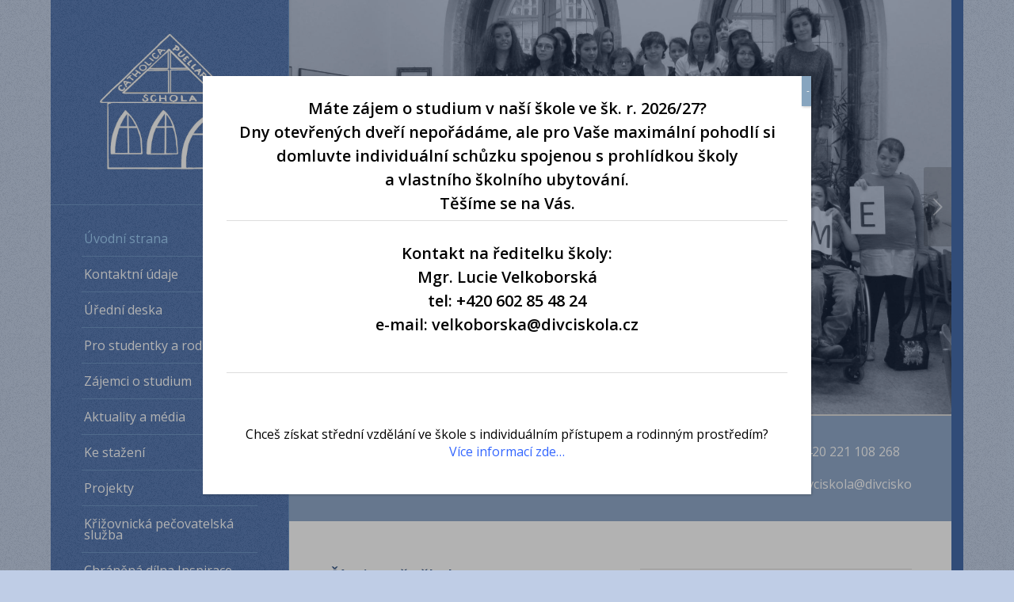

--- FILE ---
content_type: text/html; charset=UTF-8
request_url: https://divciskola.cz/
body_size: 16960
content:
<!DOCTYPE html>
<html lang="cs"
	prefix="og: https://ogp.me/ns#"  class="html_boxed responsive av-preloader-disabled av-default-lightbox  html_header_left html_header_sidebar html_logo_left html_menu_right html_slim html_disabled html_mobile_menu_phone html_header_searchicon html_content_align_center html_av-overlay-side html_av-overlay-side-classic html_av-submenu-noclone html_entry_id_2 av-cookies-no-cookie-consent av-no-preview html_text_menu_active ">
<head>
	<!-- Google Tag Manager -->
<script>(function(w,d,s,l,i){w[l]=w[l]||[];w[l].push({'gtm.start':
new Date().getTime(),event:'gtm.js'});var f=d.getElementsByTagName(s)[0],
j=d.createElement(s),dl=l!='dataLayer'?'&l='+l:'';j.async=true;j.src=
'https://www.googletagmanager.com/gtm.js?id='+i+dl;f.parentNode.insertBefore(j,f);
})(window,document,'script','dataLayer','GTM-5GBW7ZJ');</script>
<!-- End Google Tag Manager -->
<meta charset="UTF-8" />
<meta name="robots" content="index, follow" />


<!-- mobile setting -->
<meta name="viewport" content="width=device-width, initial-scale=1">

<!-- Scripts/CSS and wp_head hook -->
<title>Dívčí katolická střední škola Praha 1</title>

		<!-- All in One SEO 4.0.18 -->
		<link rel="canonical" href="https://divciskola.cz/" />
		<meta property="og:site_name" content="Dívčí katolická střední škola Praha 1 | Studium - dvouletý obor Pečovatelské služby, méně studijně náročný dvouletý obor Praktická škola, Rekvalifikační kurzy - Pracovník v sociálních službách a Sanitář" />
		<meta property="og:type" content="activity" />
		<meta property="og:title" content="Dívčí katolická střední škola Praha 1" />
		<meta property="og:url" content="https://divciskola.cz/" />
		<meta property="twitter:card" content="summary" />
		<meta property="twitter:domain" content="divciskola.cz" />
		<meta property="twitter:title" content="Dívčí katolická střední škola Praha 1" />
		<script type="application/ld+json" class="aioseo-schema">
			{"@context":"https:\/\/schema.org","@graph":[{"@type":"WebSite","@id":"https:\/\/divciskola.cz\/#website","url":"https:\/\/divciskola.cz\/","name":"D\u00edv\u010d\u00ed katolick\u00e1 st\u0159edn\u00ed \u0161kola Praha 1","description":"Studium - dvoulet\u00fd obor Pe\u010dovatelsk\u00e9 slu\u017eby, m\u00e9n\u011b studijn\u011b n\u00e1ro\u010dn\u00fd dvoulet\u00fd obor Praktick\u00e1 \u0161kola, Rekvalifika\u010dn\u00ed kurzy - Pracovn\u00edk v soci\u00e1ln\u00edch slu\u017eb\u00e1ch a Sanit\u00e1\u0159","publisher":{"@id":"https:\/\/divciskola.cz\/#organization"},"potentialAction":{"@type":"SearchAction","target":"https:\/\/divciskola.cz\/?s={search_term_string}","query-input":"required name=search_term_string"}},{"@type":"Organization","@id":"https:\/\/divciskola.cz\/#organization","name":"D\u00edv\u010d\u00ed katolick\u00e1 st\u0159edn\u00ed \u0161kola Praha 1","url":"https:\/\/divciskola.cz\/"},{"@type":"BreadcrumbList","@id":"https:\/\/divciskola.cz\/#breadcrumblist","itemListElement":[{"@type":"ListItem","@id":"https:\/\/divciskola.cz\/#listItem","position":"1","item":{"@id":"https:\/\/divciskola.cz\/#item","name":"Home","description":"Studium - dvoulet\u00fd obor Pe\u010dovatelsk\u00e9 slu\u017eby, m\u00e9n\u011b studijn\u011b n\u00e1ro\u010dn\u00fd dvoulet\u00fd obor Praktick\u00e1 \u0161kola, Rekvalifika\u010dn\u00ed kurzy - Pracovn\u00edk v soci\u00e1ln\u00edch slu\u017eb\u00e1ch a Sanit\u00e1\u0159","url":"https:\/\/divciskola.cz\/"}}]},{"@type":"WebPage","@id":"https:\/\/divciskola.cz\/#webpage","url":"https:\/\/divciskola.cz\/","name":"D\u00edv\u010d\u00ed katolick\u00e1 st\u0159edn\u00ed \u0161kola Praha 1","inLanguage":"cs","isPartOf":{"@id":"https:\/\/divciskola.cz\/#website"},"breadcrumb":{"@id":"https:\/\/divciskola.cz\/#breadcrumblist"},"datePublished":"2019-05-23T12:44:24+02:00","dateModified":"2025-03-20T08:20:18+01:00"}]}
		</script>
		<!-- All in One SEO -->

<link rel='dns-prefetch' href='//s.w.org' />
<link rel="alternate" type="application/rss+xml" title="Dívčí katolická střední škola Praha 1 &raquo; RSS zdroj" href="https://divciskola.cz/feed/" />
<link rel="alternate" type="application/rss+xml" title="Dívčí katolická střední škola Praha 1 &raquo; RSS komentářů" href="https://divciskola.cz/comments/feed/" />
<link rel="alternate" type="application/rss+xml" title="Dívčí katolická střední škola Praha 1 &raquo; RSS komentářů pro Úvodní strana" href="https://divciskola.cz/zkusebni-stranka/feed/" />

<!-- google webfont font replacement -->

			<script type='text/javascript'>

				(function() {
					
					/*	check if webfonts are disabled by user setting via cookie - or user must opt in.	*/
					var html = document.getElementsByTagName('html')[0];
					var cookie_check = html.className.indexOf('av-cookies-needs-opt-in') >= 0 || html.className.indexOf('av-cookies-can-opt-out') >= 0;
					var allow_continue = true;
					var silent_accept_cookie = html.className.indexOf('av-cookies-user-silent-accept') >= 0;

					if( cookie_check && ! silent_accept_cookie )
					{
						if( ! document.cookie.match(/aviaCookieConsent/) || html.className.indexOf('av-cookies-session-refused') >= 0 )
						{
							allow_continue = false;
						}
						else
						{
							if( ! document.cookie.match(/aviaPrivacyRefuseCookiesHideBar/) )
							{
								allow_continue = false;
							}
							else if( ! document.cookie.match(/aviaPrivacyEssentialCookiesEnabled/) )
							{
								allow_continue = false;
							}
							else if( document.cookie.match(/aviaPrivacyGoogleWebfontsDisabled/) )
							{
								allow_continue = false;
							}
						}
					}
					
					if( allow_continue )
					{
						var f = document.createElement('link');
					
						f.type 	= 'text/css';
						f.rel 	= 'stylesheet';
						f.href 	= '//fonts.googleapis.com/css?family=Open+Sans:400,600';
						f.id 	= 'avia-google-webfont';

						document.getElementsByTagName('head')[0].appendChild(f);
					}
				})();
			
			</script>
					<script type="text/javascript">
			window._wpemojiSettings = {"baseUrl":"https:\/\/s.w.org\/images\/core\/emoji\/13.0.1\/72x72\/","ext":".png","svgUrl":"https:\/\/s.w.org\/images\/core\/emoji\/13.0.1\/svg\/","svgExt":".svg","source":{"concatemoji":"https:\/\/divciskola.cz\/wp-includes\/js\/wp-emoji-release.min.js?ver=5.6.16"}};
			!function(e,a,t){var n,r,o,i=a.createElement("canvas"),p=i.getContext&&i.getContext("2d");function s(e,t){var a=String.fromCharCode;p.clearRect(0,0,i.width,i.height),p.fillText(a.apply(this,e),0,0);e=i.toDataURL();return p.clearRect(0,0,i.width,i.height),p.fillText(a.apply(this,t),0,0),e===i.toDataURL()}function c(e){var t=a.createElement("script");t.src=e,t.defer=t.type="text/javascript",a.getElementsByTagName("head")[0].appendChild(t)}for(o=Array("flag","emoji"),t.supports={everything:!0,everythingExceptFlag:!0},r=0;r<o.length;r++)t.supports[o[r]]=function(e){if(!p||!p.fillText)return!1;switch(p.textBaseline="top",p.font="600 32px Arial",e){case"flag":return s([127987,65039,8205,9895,65039],[127987,65039,8203,9895,65039])?!1:!s([55356,56826,55356,56819],[55356,56826,8203,55356,56819])&&!s([55356,57332,56128,56423,56128,56418,56128,56421,56128,56430,56128,56423,56128,56447],[55356,57332,8203,56128,56423,8203,56128,56418,8203,56128,56421,8203,56128,56430,8203,56128,56423,8203,56128,56447]);case"emoji":return!s([55357,56424,8205,55356,57212],[55357,56424,8203,55356,57212])}return!1}(o[r]),t.supports.everything=t.supports.everything&&t.supports[o[r]],"flag"!==o[r]&&(t.supports.everythingExceptFlag=t.supports.everythingExceptFlag&&t.supports[o[r]]);t.supports.everythingExceptFlag=t.supports.everythingExceptFlag&&!t.supports.flag,t.DOMReady=!1,t.readyCallback=function(){t.DOMReady=!0},t.supports.everything||(n=function(){t.readyCallback()},a.addEventListener?(a.addEventListener("DOMContentLoaded",n,!1),e.addEventListener("load",n,!1)):(e.attachEvent("onload",n),a.attachEvent("onreadystatechange",function(){"complete"===a.readyState&&t.readyCallback()})),(n=t.source||{}).concatemoji?c(n.concatemoji):n.wpemoji&&n.twemoji&&(c(n.twemoji),c(n.wpemoji)))}(window,document,window._wpemojiSettings);
		</script>
		<style type="text/css">
img.wp-smiley,
img.emoji {
	display: inline !important;
	border: none !important;
	box-shadow: none !important;
	height: 1em !important;
	width: 1em !important;
	margin: 0 .07em !important;
	vertical-align: -0.1em !important;
	background: none !important;
	padding: 0 !important;
}
</style>
	<link rel='stylesheet' id='wp-block-library-css'  href='https://divciskola.cz/wp-includes/css/dist/block-library/style.min.css?ver=5.6.16' type='text/css' media='all' />
<link rel='stylesheet' id='mediaelement-css'  href='https://divciskola.cz/wp-includes/js/mediaelement/mediaelementplayer-legacy.min.css?ver=4.2.16' type='text/css' media='all' />
<link rel='stylesheet' id='wp-mediaelement-css'  href='https://divciskola.cz/wp-includes/js/mediaelement/wp-mediaelement.min.css?ver=5.6.16' type='text/css' media='all' />
<link rel='stylesheet' id='popup-maker-site-css'  href='//divciskola.cz/wp-content/uploads/pum/pum-site-styles.css?generated=1764683392&#038;ver=1.15.0' type='text/css' media='all' />
<link rel='stylesheet' id='avia-merged-styles-css'  href='https://divciskola.cz/wp-content/uploads/dynamic_avia/avia-merged-styles-7139935e905c776f0ea2c4237e3c9022---68e506b08cb45.css' type='text/css' media='all' />
<script type='text/javascript' src='https://divciskola.cz/wp-includes/js/jquery/jquery.min.js?ver=3.5.1' id='jquery-core-js'></script>
<script type='text/javascript' src='https://divciskola.cz/wp-includes/js/jquery/jquery-migrate.min.js?ver=3.3.2' id='jquery-migrate-js'></script>
<link rel="https://api.w.org/" href="https://divciskola.cz/wp-json/" /><link rel="alternate" type="application/json" href="https://divciskola.cz/wp-json/wp/v2/pages/2" /><link rel="EditURI" type="application/rsd+xml" title="RSD" href="https://divciskola.cz/xmlrpc.php?rsd" />
<link rel="wlwmanifest" type="application/wlwmanifest+xml" href="https://divciskola.cz/wp-includes/wlwmanifest.xml" /> 
<meta name="generator" content="WordPress 5.6.16" />
<link rel='shortlink' href='https://divciskola.cz/' />
<link rel="alternate" type="application/json+oembed" href="https://divciskola.cz/wp-json/oembed/1.0/embed?url=https%3A%2F%2Fdivciskola.cz%2F" />
<link rel="alternate" type="text/xml+oembed" href="https://divciskola.cz/wp-json/oembed/1.0/embed?url=https%3A%2F%2Fdivciskola.cz%2F&#038;format=xml" />
<link rel="profile" href="https://gmpg.org/xfn/11" />
<link rel="alternate" type="application/rss+xml" title="Dívčí katolická střední škola Praha 1 RSS2 Feed" href="https://divciskola.cz/feed/" />
<link rel="pingback" href="https://divciskola.cz/xmlrpc.php" />
<!--[if lt IE 9]><script src="https://divciskola.cz/wp-content/themes/enfold/js/html5shiv.js"></script><![endif]-->
<link rel="icon" href="https://divciskola.cz/wp-content/uploads/2020/12/logo-80x80.png" type="image/png">

<!-- To speed up the rendering and to display the site as fast as possible to the user we include some styles and scripts for above the fold content inline -->
<script type="text/javascript">'use strict';var avia_is_mobile=!1;if(/Android|webOS|iPhone|iPad|iPod|BlackBerry|IEMobile|Opera Mini/i.test(navigator.userAgent)&&'ontouchstart' in document.documentElement){avia_is_mobile=!0;document.documentElement.className+=' avia_mobile '}
else{document.documentElement.className+=' avia_desktop '};document.documentElement.className+=' js_active ';(function(){var e=['-webkit-','-moz-','-ms-',''],n='';for(var t in e){if(e[t]+'transform' in document.documentElement.style){document.documentElement.className+=' avia_transform ';n=e[t]+'transform'};if(e[t]+'perspective' in document.documentElement.style)document.documentElement.className+=' avia_transform3d '};if(typeof document.getElementsByClassName=='function'&&typeof document.documentElement.getBoundingClientRect=='function'&&avia_is_mobile==!1){if(n&&window.innerHeight>0){setTimeout(function(){var e=0,o={},a=0,t=document.getElementsByClassName('av-parallax'),i=window.pageYOffset||document.documentElement.scrollTop;for(e=0;e<t.length;e++){t[e].style.top='0px';o=t[e].getBoundingClientRect();a=Math.ceil((window.innerHeight+i-o.top)*0.3);t[e].style[n]='translate(0px, '+a+'px)';t[e].style.top='auto';t[e].className+=' enabled-parallax '}},50)}}})();</script><style type='text/css'>
@font-face {font-family: 'entypo-fontello'; font-weight: normal; font-style: normal; font-display: auto;
src: url('https://divciskola.cz/wp-content/themes/enfold/config-templatebuilder/avia-template-builder/assets/fonts/entypo-fontello.woff2') format('woff2'),
url('https://divciskola.cz/wp-content/themes/enfold/config-templatebuilder/avia-template-builder/assets/fonts/entypo-fontello.woff') format('woff'),
url('https://divciskola.cz/wp-content/themes/enfold/config-templatebuilder/avia-template-builder/assets/fonts/entypo-fontello.ttf') format('truetype'), 
url('https://divciskola.cz/wp-content/themes/enfold/config-templatebuilder/avia-template-builder/assets/fonts/entypo-fontello.svg#entypo-fontello') format('svg'),
url('https://divciskola.cz/wp-content/themes/enfold/config-templatebuilder/avia-template-builder/assets/fonts/entypo-fontello.eot'),
url('https://divciskola.cz/wp-content/themes/enfold/config-templatebuilder/avia-template-builder/assets/fonts/entypo-fontello.eot?#iefix') format('embedded-opentype');
} #top .avia-font-entypo-fontello, body .avia-font-entypo-fontello, html body [data-av_iconfont='entypo-fontello']:before{ font-family: 'entypo-fontello'; }
</style>

<!--
Debugging Info for Theme support: 

Theme: Enfold
Version: 4.7.6.3
Installed: enfold
AviaFramework Version: 5.0
AviaBuilder Version: 4.7.1.1
aviaElementManager Version: 1.0.1
ML:128-PU:29-PLA:6
WP:5.6.16
Compress: CSS:all theme files - JS:all theme files
Updates: disabled
PLAu:5
-->
</head>




<body data-rsssl=1 id="top" class="home page-template-default page page-id-2  rtl_columns boxed open_sans av-recaptcha-enabled av-google-badge-hide" itemscope="itemscope" itemtype="https://schema.org/WebPage" >
<!-- Google Tag Manager (noscript) -->
<noscript><iframe src="https://www.googletagmanager.com/ns.html?id=GTM-5GBW7ZJ"
height="0" width="0" style="display:none;visibility:hidden"></iframe></noscript>
<!-- End Google Tag Manager (noscript) -->
	
	<div id='wrap_all'>

	
<header id='header' class='all_colors header_color light_bg_color  av_header_left av_header_sidebar av_conditional_sticky'  role="banner" itemscope="itemscope" itemtype="https://schema.org/WPHeader" >

		<div  id='header_main' class='container_wrap container_wrap_logo'>
	
        <div class='container av-logo-container'><div class='inner-container'><span class='logo'><a href='https://divciskola.cz/'><img height="100" width="300" src='https://divciskola.cz/wp-content/uploads/2020/12/logoBile.png' alt='Dívčí katolická střední škola Praha 1' title='' /></a></span><nav class='main_menu' data-selectname='Select a page'  role="navigation" itemscope="itemscope" itemtype="https://schema.org/SiteNavigationElement" ><div class="avia-menu av-main-nav-wrap"><ul id="avia-menu" class="menu av-main-nav"><li id="menu-item-200" class="menu-item menu-item-type-post_type menu-item-object-page menu-item-home current-menu-item page_item page-item-2 current_page_item menu-item-top-level menu-item-top-level-1"><a href="https://divciskola.cz/" itemprop="url"><span class="avia-bullet"></span><span class="avia-menu-text">Úvodní strana</span><span class="avia-menu-fx"><span class="avia-arrow-wrap"><span class="avia-arrow"></span></span></span></a></li>
<li id="menu-item-202" class="menu-item menu-item-type-post_type menu-item-object-page menu-item-top-level menu-item-top-level-2"><a href="https://divciskola.cz/kontakni-udaje/" itemprop="url"><span class="avia-bullet"></span><span class="avia-menu-text">Kontaktní údaje</span><span class="avia-menu-fx"><span class="avia-arrow-wrap"><span class="avia-arrow"></span></span></span></a></li>
<li id="menu-item-242" class="menu-item menu-item-type-post_type menu-item-object-page menu-item-top-level menu-item-top-level-3"><a href="https://divciskola.cz/uredni-deska/" itemprop="url"><span class="avia-bullet"></span><span class="avia-menu-text">Úřední deska</span><span class="avia-menu-fx"><span class="avia-arrow-wrap"><span class="avia-arrow"></span></span></span></a></li>
<li id="menu-item-213" class="menu-item menu-item-type-custom menu-item-object-custom menu-item-top-level menu-item-top-level-4"><a target="_blank" href="https://divciskola.bakalari.cz/bakaweb/login" itemprop="url" rel="noopener"><span class="avia-bullet"></span><span class="avia-menu-text">Pro studentky a rodiče</span><span class="avia-menu-fx"><span class="avia-arrow-wrap"><span class="avia-arrow"></span></span></span></a></li>
<li id="menu-item-217" class="menu-item menu-item-type-post_type menu-item-object-page menu-item-has-children menu-item-top-level menu-item-top-level-5"><a href="https://divciskola.cz/zajemci-o-studium/" itemprop="url"><span class="avia-bullet"></span><span class="avia-menu-text">Zájemci o studium</span><span class="avia-menu-fx"><span class="avia-arrow-wrap"><span class="avia-arrow"></span></span></span></a>


<ul class="sub-menu">
	<li id="menu-item-205" class="menu-item menu-item-type-post_type menu-item-object-page"><a href="https://divciskola.cz/o-nasi-skole/" itemprop="url"><span class="avia-bullet"></span><span class="avia-menu-text">O naší škole</span></a></li>
	<li id="menu-item-210" class="menu-item menu-item-type-post_type menu-item-object-page"><a href="https://divciskola.cz/studijni-obory/" itemprop="url"><span class="avia-bullet"></span><span class="avia-menu-text">Studijní obory</span></a></li>
	<li id="menu-item-211" class="menu-item menu-item-type-post_type menu-item-object-page"><a href="https://divciskola.cz/uplatneni-absoventu/" itemprop="url"><span class="avia-bullet"></span><span class="avia-menu-text">Uplatnění absoventů</span></a></li>
	<li id="menu-item-206" class="menu-item menu-item-type-post_type menu-item-object-page"><a href="https://divciskola.cz/ohlasy-studentu/" itemprop="url"><span class="avia-bullet"></span><span class="avia-menu-text">Ohlasy studentů</span></a></li>
</ul>
</li>
<li id="menu-item-246" class="menu-item menu-item-type-post_type menu-item-object-page menu-item-has-children menu-item-top-level menu-item-top-level-6"><a href="https://divciskola.cz/media/" itemprop="url"><span class="avia-bullet"></span><span class="avia-menu-text">Aktuality a média</span><span class="avia-menu-fx"><span class="avia-arrow-wrap"><span class="avia-arrow"></span></span></span></a>


<ul class="sub-menu">
	<li id="menu-item-203" class="menu-item menu-item-type-post_type menu-item-object-page"><a href="https://divciskola.cz/media/" itemprop="url"><span class="avia-bullet"></span><span class="avia-menu-text">Aktuality a média</span></a></li>
	<li id="menu-item-258" class="menu-item menu-item-type-post_type menu-item-object-page"><a href="https://divciskola.cz/fotogalerie/" itemprop="url"><span class="avia-bullet"></span><span class="avia-menu-text">Fotogalerie</span></a></li>
	<li id="menu-item-209" class="menu-item menu-item-type-post_type menu-item-object-page"><a href="https://divciskola.cz/spolupracujeme/" itemprop="url"><span class="avia-bullet"></span><span class="avia-menu-text">Spolupracujeme</span></a></li>
	<li id="menu-item-207" class="menu-item menu-item-type-post_type menu-item-object-page"><a href="https://divciskola.cz/podporuji-nas/" itemprop="url"><span class="avia-bullet"></span><span class="avia-menu-text">Podporují nás</span></a></li>
</ul>
</li>
<li id="menu-item-201" class="menu-item menu-item-type-post_type menu-item-object-page menu-item-top-level menu-item-top-level-7"><a href="https://divciskola.cz/ke-stazeni/" itemprop="url"><span class="avia-bullet"></span><span class="avia-menu-text">Ke stažení</span><span class="avia-menu-fx"><span class="avia-arrow-wrap"><span class="avia-arrow"></span></span></span></a></li>
<li id="menu-item-208" class="menu-item menu-item-type-post_type menu-item-object-page menu-item-top-level menu-item-top-level-8"><a href="https://divciskola.cz/projekty/" itemprop="url"><span class="avia-bullet"></span><span class="avia-menu-text">Projekty</span><span class="avia-menu-fx"><span class="avia-arrow-wrap"><span class="avia-arrow"></span></span></span></a></li>
<li id="menu-item-218" class="menu-item menu-item-type-custom menu-item-object-custom menu-item-top-level menu-item-top-level-9"><a target="_blank" href="https://pecovatelska-sluzba-praha.cz/" itemprop="url" rel="noopener"><span class="avia-bullet"></span><span class="avia-menu-text">Křižovnická pečovatelská služba</span><span class="avia-menu-fx"><span class="avia-arrow-wrap"><span class="avia-arrow"></span></span></span></a></li>
<li id="menu-item-219" class="menu-item menu-item-type-custom menu-item-object-custom menu-item-top-level menu-item-top-level-10"><a target="_blank" href="https://chranenadilnainspirace.cz/" itemprop="url" rel="noopener"><span class="avia-bullet"></span><span class="avia-menu-text">Chráněná dílna Inspirace</span><span class="avia-menu-fx"><span class="avia-arrow-wrap"><span class="avia-arrow"></span></span></span></a></li>
<li class="av-burger-menu-main menu-item-avia-special ">
	        			<a href="#" aria-label="Menu" aria-hidden="false">
							<span class="av-hamburger av-hamburger--spin av-js-hamburger">
								<span class="av-hamburger-box">
						          <span class="av-hamburger-inner"></span>
						          <strong>Menu</strong>
								</span>
							</span>
							<span class="avia_hidden_link_text">Menu</span>
						</a>
	        		   </li></ul></div></nav><aside class='avia-custom-sidebar-widget-area sidebar sidebar_right'><div class='av-sidebar-social-container'><ul class='noLightbox social_bookmarks icon_count_2'><li class='social_bookmarks_facebook av-social-link-facebook social_icon_1'><a target="_blank" aria-label="Link to Facebook" href='https://www.facebook.com/D%C3%ADv%C4%8D%C3%AD-katolick%C3%A1-st%C5%99edn%C3%AD-%C5%A1kola-927071237349036' aria-hidden='false' data-av_icon='' data-av_iconfont='entypo-fontello' title='Facebook' rel="noopener"><span class='avia_hidden_link_text'>Facebook</span></a></li><li class='social_bookmarks_youtube av-social-link-youtube social_icon_2'><a target="_blank" aria-label="Link to Youtube" href='https://www.youtube.com/watch?v=XsreWmCNBsw' aria-hidden='false' data-av_icon='' data-av_iconfont='entypo-fontello' title='Youtube' rel="noopener"><span class='avia_hidden_link_text'>Youtube</span></a></li></ul></div><section id="custom_html-2" class="widget_text widget clearfix widget_custom_html"><h3 class="widgettitle">Prohlédněte si naši školu online!</h3><div class="textwidget custom-html-widget"><iframe style="border: 0;" tabindex="0" src="https://www.google.com/maps/embed?pb=!4v1612861591920!6m8!1m7!1sF%3A-Y0l1QL_Zm_o%2FX-2yK5fwHlI%2FAAAAAAAAAjk%2F3o5aQ6PgPOE1Hd8HYVUiBuMFOzI4jIcqQCJUFGAYYCw!2m2!1d50.08727340000001!2d14.4144052!3f0.6028693784802499!4f12.022015956621104!5f0.7820865974627469" width="300" height="300" frameborder="0" allowfullscreen="allowfullscreen" aria-hidden="false"></iframe></div><span class="seperator extralight-border"></span></section><section id="text-2" class="widget clearfix widget_text"><h3 class="widgettitle">Zeptejte se nás</h3>			<div class="textwidget"><p>Telefon<br />
<a href="tel:00420602854824">+420 602 854 824</a></p>
<p>E-mail<br />
<a href="mailto:divciskola@divciskola.cz">divciskola@divciskola.cz</a></p>
</div>
		<span class="seperator extralight-border"></span></section></aside></div> </div> 
		<!-- end container_wrap-->
		</div>
		<div class='header_bg'></div>

<!-- end header -->
</header>
		
	<div id='main' class='all_colors' data-scroll-offset='0'>

	<div id='full_slider_1'  class='avia-fullwidth-slider main_color avia-shadow   avia-builder-el-0  el_before_av_layout_row  avia-builder-el-first   container_wrap fullsize' style=' '  ><div   data-size='no scaling'  data-lightbox_size='large'  data-animation='fade'  data-conditional_play=''  data-ids='16,25,24,21,220,23,22'  data-video_counter='0'  data-autoplay='true'  data-bg_slider='false'  data-slide_height=''  data-handle='av_slideshow_full'  data-interval='5'  data-class=' '  data-el_id=''  data-css_id=''  data-scroll_down=''  data-control_layout='av-control-default'  data-custom_markup=''  data-perma_caption=''  data-autoplay_stopper=''  data-image_attachment=''  data-min_height='300px'  data-lazy_loading='disabled'  data-src=''  data-position='top left'  data-repeat='no-repeat'  data-attach='scroll'  data-stretch=''  class='avia-slideshow avia-slideshow-1  av-control-default av-default-height-applied avia-slideshow-no scaling av_slideshow_full   avia-fade-slider '  itemprop="image" itemscope="itemscope" itemtype="https://schema.org/ImageObject" ><ul class='avia-slideshow-inner ' style='padding-bottom: 62.5%;' ><li  class=' slide-1 ' ><div data-rel='slideshow-1' class='avia-slide-wrap '   ><div class = "caption_fullwidth av-slideshow-caption caption_bottom caption_bottom_framed caption_framed"><div class = "container caption_container"><div class = "slideshow_caption"><div class = "slideshow_inner_caption"><div class = "slideshow_align_caption"><h2  style='font-size:22px; ' class='avia-caption-title  '  itemprop="name" >Čím je naše škola naprosto výjimečná?</h2><div class='avia-caption-content  av_inherit_color'  itemprop="description"   style='font-size:16px; '><p>Je malá – dohromady v ní studuje 52 žákyň</p>
</div></div></div></div></div></div><img class="wp-image-16 avia-img-lazy-loading-not-16"  src="https://divciskola.cz/wp-content/uploads/2020/12/Dekujeme2.jpg" width="1920" height="1200" title='' alt=''  itemprop="thumbnailUrl"  style='min-height:300px; min-width:480px; ' srcset="https://divciskola.cz/wp-content/uploads/2020/12/Dekujeme2.jpg 1920w, https://divciskola.cz/wp-content/uploads/2020/12/Dekujeme2-300x188.jpg 300w, https://divciskola.cz/wp-content/uploads/2020/12/Dekujeme2-1030x644.jpg 1030w, https://divciskola.cz/wp-content/uploads/2020/12/Dekujeme2-768x480.jpg 768w, https://divciskola.cz/wp-content/uploads/2020/12/Dekujeme2-1536x960.jpg 1536w, https://divciskola.cz/wp-content/uploads/2020/12/Dekujeme2-1500x938.jpg 1500w, https://divciskola.cz/wp-content/uploads/2020/12/Dekujeme2-705x441.jpg 705w" sizes="(max-width: 1920px) 100vw, 1920px" /><div class='av-section-color-overlay' style='opacity: 0.3; background-color: #476cad; '></div></div></li><li  class=' slide-2 ' ><div data-rel='slideshow-1' class='avia-slide-wrap '   ><div class = "caption_fullwidth av-slideshow-caption caption_bottom caption_bottom_framed caption_framed"><div class = "container caption_container"><div class = "slideshow_caption"><div class = "slideshow_inner_caption"><div class = "slideshow_align_caption"><h2  style='font-size:22px; ' class='avia-caption-title  '  itemprop="name" >Naše škola je neobvykle pestrá</h2><div class='avia-caption-content  av_inherit_color'  itemprop="description"   style='font-size:16px; '><p>Se zdravými dívkami studují děvčata s handicapem</p>
</div></div></div></div></div></div><img class="wp-image-25 avia-img-lazy-loading-not-25"  src="https://divciskola.cz/wp-content/uploads/2020/12/Dekujeme7.jpg" width="1920" height="1200" title='' alt=''  itemprop="thumbnailUrl"  style='min-height:300px; min-width:480px; ' srcset="https://divciskola.cz/wp-content/uploads/2020/12/Dekujeme7.jpg 1920w, https://divciskola.cz/wp-content/uploads/2020/12/Dekujeme7-300x188.jpg 300w, https://divciskola.cz/wp-content/uploads/2020/12/Dekujeme7-1030x644.jpg 1030w, https://divciskola.cz/wp-content/uploads/2020/12/Dekujeme7-768x480.jpg 768w, https://divciskola.cz/wp-content/uploads/2020/12/Dekujeme7-1536x960.jpg 1536w, https://divciskola.cz/wp-content/uploads/2020/12/Dekujeme7-1500x938.jpg 1500w, https://divciskola.cz/wp-content/uploads/2020/12/Dekujeme7-705x441.jpg 705w" sizes="(max-width: 1920px) 100vw, 1920px" /><div class='av-section-color-overlay' style='opacity: 0.3; background-color: #476cad; '></div></div></li><li  class=' slide-3 ' ><div data-rel='slideshow-1' class='avia-slide-wrap '   ><div class = "caption_fullwidth av-slideshow-caption caption_bottom caption_bottom_framed caption_framed"><div class = "container caption_container"><div class = "slideshow_caption"><div class = "slideshow_inner_caption"><div class = "slideshow_align_caption"><h2  style='font-size:22px; ' class='avia-caption-title  '  itemprop="name" >Nabízí střední vzdělání</h2><div class='avia-caption-content  av_inherit_color'  itemprop="description"   style='font-size:16px; '><p>v oborech pečovatelské služby a praktická škola dvouletá</p>
</div></div></div></div></div></div><img class="wp-image-24 avia-img-lazy-loading-not-24"  src="https://divciskola.cz/wp-content/uploads/2020/12/Dekujeme6.jpg" width="1920" height="1200" title='' alt=''  itemprop="thumbnailUrl"  style='min-height:300px; min-width:480px; ' srcset="https://divciskola.cz/wp-content/uploads/2020/12/Dekujeme6.jpg 1920w, https://divciskola.cz/wp-content/uploads/2020/12/Dekujeme6-300x188.jpg 300w, https://divciskola.cz/wp-content/uploads/2020/12/Dekujeme6-1030x644.jpg 1030w, https://divciskola.cz/wp-content/uploads/2020/12/Dekujeme6-768x480.jpg 768w, https://divciskola.cz/wp-content/uploads/2020/12/Dekujeme6-1536x960.jpg 1536w, https://divciskola.cz/wp-content/uploads/2020/12/Dekujeme6-1500x938.jpg 1500w, https://divciskola.cz/wp-content/uploads/2020/12/Dekujeme6-705x441.jpg 705w" sizes="(max-width: 1920px) 100vw, 1920px" /><div class='av-section-color-overlay' style='opacity: 0.3; background-color: #476cad; '></div></div></li><li  class=' slide-4 ' ><div data-rel='slideshow-1' class='avia-slide-wrap '   ><div class = "caption_fullwidth av-slideshow-caption caption_bottom caption_bottom_framed caption_framed"><div class = "container caption_container"><div class = "slideshow_caption"><div class = "slideshow_inner_caption"><div class = "slideshow_align_caption"><h2  style='font-size:22px; ' class='avia-caption-title  '  itemprop="name" >Výuka bývá někdy zábavná</h2><div class='avia-caption-content  av_inherit_color'  itemprop="description"   style='font-size:16px; '><p>Klademe důraz na individuální přístup</p>
</div></div></div></div></div></div><img class="wp-image-21 avia-img-lazy-loading-not-21"  src="https://divciskola.cz/wp-content/uploads/2020/12/Dekujeme3.jpg" width="1920" height="1200" title='' alt=''  itemprop="thumbnailUrl"  style='min-height:300px; min-width:480px; ' srcset="https://divciskola.cz/wp-content/uploads/2020/12/Dekujeme3.jpg 1920w, https://divciskola.cz/wp-content/uploads/2020/12/Dekujeme3-300x188.jpg 300w, https://divciskola.cz/wp-content/uploads/2020/12/Dekujeme3-1030x644.jpg 1030w, https://divciskola.cz/wp-content/uploads/2020/12/Dekujeme3-768x480.jpg 768w, https://divciskola.cz/wp-content/uploads/2020/12/Dekujeme3-1536x960.jpg 1536w, https://divciskola.cz/wp-content/uploads/2020/12/Dekujeme3-1500x938.jpg 1500w, https://divciskola.cz/wp-content/uploads/2020/12/Dekujeme3-705x441.jpg 705w" sizes="(max-width: 1920px) 100vw, 1920px" /><div class='av-section-color-overlay' style='opacity: 0.3; background-color: #476cad; '></div></div></li><li  class=' slide-5 ' ><div data-rel='slideshow-1' class='avia-slide-wrap '   ><div class = "caption_fullwidth av-slideshow-caption caption_bottom caption_bottom_framed caption_framed"><div class = "container caption_container"><div class = "slideshow_caption"><div class = "slideshow_inner_caption"><div class = "slideshow_align_caption"><h2  style='font-size:22px; ' class='avia-caption-title  '  itemprop="name" >Pořádáme adaptační kurzy,</h2><div class='avia-caption-content  av_inherit_color'  itemprop="description"   style='font-size:16px; '><p>kde rozhodně není nouze o zážitky</p>
</div></div></div></div></div></div><img class="wp-image-220 avia-img-lazy-loading-not-220"  src="https://divciskola.cz/wp-content/uploads/2020/12/Dekujeme10.jpg" width="1920" height="1200" title='' alt=''  itemprop="thumbnailUrl"  style='min-height:300px; min-width:480px; ' srcset="https://divciskola.cz/wp-content/uploads/2020/12/Dekujeme10.jpg 1920w, https://divciskola.cz/wp-content/uploads/2020/12/Dekujeme10-300x188.jpg 300w, https://divciskola.cz/wp-content/uploads/2020/12/Dekujeme10-1030x644.jpg 1030w, https://divciskola.cz/wp-content/uploads/2020/12/Dekujeme10-768x480.jpg 768w, https://divciskola.cz/wp-content/uploads/2020/12/Dekujeme10-1536x960.jpg 1536w, https://divciskola.cz/wp-content/uploads/2020/12/Dekujeme10-1500x938.jpg 1500w, https://divciskola.cz/wp-content/uploads/2020/12/Dekujeme10-705x441.jpg 705w" sizes="(max-width: 1920px) 100vw, 1920px" /><div class='av-section-color-overlay' style='opacity: 0.3; background-color: #476cad; '></div></div></li><li  class=' slide-6 ' ><div data-rel='slideshow-1' class='avia-slide-wrap '   ><div class = "caption_fullwidth av-slideshow-caption caption_bottom caption_bottom_framed caption_framed"><div class = "container caption_container"><div class = "slideshow_caption"><div class = "slideshow_inner_caption"><div class = "slideshow_align_caption"><h2  style='font-size:22px; ' class='avia-caption-title  '  itemprop="name" >Je školou církevní</h2><div class='avia-caption-content  av_inherit_color'  itemprop="description"   style='font-size:16px; '><p>Víru ale dívkám nenutíme</p>
</div></div></div></div></div></div><img class="wp-image-23 avia-img-lazy-loading-not-23"  src="https://divciskola.cz/wp-content/uploads/2020/12/Dekujeme5.jpg" width="1920" height="1200" title='' alt=''  itemprop="thumbnailUrl"  style='min-height:300px; min-width:480px; ' srcset="https://divciskola.cz/wp-content/uploads/2020/12/Dekujeme5.jpg 1920w, https://divciskola.cz/wp-content/uploads/2020/12/Dekujeme5-300x188.jpg 300w, https://divciskola.cz/wp-content/uploads/2020/12/Dekujeme5-1030x644.jpg 1030w, https://divciskola.cz/wp-content/uploads/2020/12/Dekujeme5-768x480.jpg 768w, https://divciskola.cz/wp-content/uploads/2020/12/Dekujeme5-1536x960.jpg 1536w, https://divciskola.cz/wp-content/uploads/2020/12/Dekujeme5-1500x938.jpg 1500w, https://divciskola.cz/wp-content/uploads/2020/12/Dekujeme5-705x441.jpg 705w" sizes="(max-width: 1920px) 100vw, 1920px" /><div class='av-section-color-overlay' style='opacity: 0.3; background-color: #476cad; '></div></div></li><li  class=' slide-7 ' ><div data-rel='slideshow-1' class='avia-slide-wrap '   ><div class = "caption_fullwidth av-slideshow-caption caption_bottom caption_bottom_framed caption_framed"><div class = "container caption_container"><div class = "slideshow_caption"><div class = "slideshow_inner_caption"><div class = "slideshow_align_caption"><h2  style='font-size:22px; ' class='avia-caption-title  '  itemprop="name" >Nabízíme klidné zázemí</h2><div class='avia-caption-content  av_inherit_color'  itemprop="description"   style='font-size:16px; '><p>A to dívky každopádně ocení</p>
</div></div></div></div></div></div><img class="wp-image-22 avia-img-lazy-loading-not-22"  src="https://divciskola.cz/wp-content/uploads/2020/12/Dekujeme4.jpg" width="1920" height="1200" title='' alt=''  itemprop="thumbnailUrl"  style='min-height:300px; min-width:480px; ' srcset="https://divciskola.cz/wp-content/uploads/2020/12/Dekujeme4.jpg 1920w, https://divciskola.cz/wp-content/uploads/2020/12/Dekujeme4-300x188.jpg 300w, https://divciskola.cz/wp-content/uploads/2020/12/Dekujeme4-1030x644.jpg 1030w, https://divciskola.cz/wp-content/uploads/2020/12/Dekujeme4-768x480.jpg 768w, https://divciskola.cz/wp-content/uploads/2020/12/Dekujeme4-1536x960.jpg 1536w, https://divciskola.cz/wp-content/uploads/2020/12/Dekujeme4-1500x938.jpg 1500w, https://divciskola.cz/wp-content/uploads/2020/12/Dekujeme4-705x441.jpg 705w" sizes="(max-width: 1920px) 100vw, 1920px" /><div class='av-section-color-overlay' style='opacity: 0.3; background-color: #476cad; '></div></div></li></ul><div class='avia-slideshow-arrows avia-slideshow-controls'><a href='#prev' class='prev-slide' aria-hidden='true' data-av_icon='' data-av_iconfont='entypo-fontello'>Previous</a><a href='#next' class='next-slide' aria-hidden='true' data-av_icon='' data-av_iconfont='entypo-fontello'>Next</a></div><div class='avia-slideshow-dots avia-slideshow-controls'><a href='#1' class='goto-slide active' >1</a><a href='#2' class='goto-slide ' >2</a><a href='#3' class='goto-slide ' >3</a><a href='#4' class='goto-slide ' >4</a><a href='#5' class='goto-slide ' >5</a><a href='#6' class='goto-slide ' >6</a><a href='#7' class='goto-slide ' >7</a></div></div></div>
<div id='av-layout-grid-1'  class='av-layout-grid-container entry-content-wrapper main_color av-flex-cells     avia-builder-el-1  el_after_av_slideshow_full  el_before_av_section  submenu-not-first container_wrap fullsize' style=' '  >
<div class="flex_cell no_margin av_one_full  avia-builder-el-2  avia-builder-el-no-sibling   "  style='background: #dddddd; vertical-align:top; padding:1px; background-color:#dddddd; ' ><div class='flex_cell_inner' >
</div></div>
</div>
<div id='av_section_1'  class='avia-section main_color avia-section-small avia-no-border-styling  avia-bg-style-scroll  avia-builder-el-3  el_after_av_layout_row  el_before_av_layout_row   container_wrap fullsize' style='background-color: #92abcc;  '  ><div class='container' ><div class='template-page content  av-content-full alpha units'><div class='post-entry post-entry-type-page post-entry-2'><div class='entry-content-wrapper clearfix'>
<div class='flex_column_table av-equal-height-column-flextable -flextable' ><div class="flex_column av_three_fourth  no_margin flex_column_table_cell av-equal-height-column av-align-middle first  avia-builder-el-4  el_before_av_one_fourth  avia-builder-el-first  " style='padding:10px 0px 0px 0px ; border-radius:0px; '><div  style='padding-bottom:7px; color:#ffffff;font-size:30px;' class='av-special-heading av-special-heading-h1 custom-color-heading blockquote modern-quote  avia-builder-el-5  avia-builder-el-no-sibling  av-inherit-size '><h1 class='av-special-heading-tag '  itemprop="headline"  >Dívčí katolická střední škola</h1><div class='special-heading-border'><div class='special-heading-inner-border' style='border-color:#ffffff'></div></div></div></div><div class="flex_column av_one_fourth  no_margin flex_column_table_cell av-equal-height-column av-align-middle   avia-builder-el-6  el_after_av_three_fourth  avia-builder-el-last  " style='padding:10px 0px 0px 0px ; border-radius:0px; '><div  class='avia-icon-list-container   avia-builder-el-7  avia-builder-el-no-sibling '><ul class='avia-icon-list avia-icon-list-left av-iconlist-small avia_animate_when_almost_visible avia-iconlist-animate'>
<li><div  style='color:#476dad; font-size:22px; ' class='iconlist_icon  avia-font-entypo-fontello'><span class='iconlist-char ' aria-hidden='true' data-av_icon='' data-av_iconfont='entypo-fontello'></span></div><article class="article-icon-entry "  itemscope="itemscope" itemtype="https://schema.org/CreativeWork" ><div class='iconlist_content_wrap'><header class="entry-content-header"></header><div class='iconlist_content  '  itemprop="text"   style='font-size:16px; '><p><a href="tel:00420221108268"><span style="color: #ffffff;">+420 221 108 268</span></a></p>
</div></div><footer class="entry-footer"></footer></article><div class='iconlist-timeline'></div></li>
<li><div  style='color:#476dad; font-size:22px; ' class='iconlist_icon  avia-font-entypo-fontello'><span class='iconlist-char ' aria-hidden='true' data-av_icon='' data-av_iconfont='entypo-fontello'></span></div><article class="article-icon-entry "  itemscope="itemscope" itemtype="https://schema.org/CreativeWork" ><div class='iconlist_content_wrap'><header class="entry-content-header"></header><div class='iconlist_content  '  itemprop="text"   style='font-size:16px; '><p><a href="mailto:divciskola@divciskola.cz"><span style="color: #ffffff;"><span style="color: #ffffff;">divciskola@divciskola.cz</span></span></a></p>
</div></div><footer class="entry-footer"></footer></article><div class='iconlist-timeline'></div></li>
</ul></div></div></div><!--close column table wrapper. Autoclose: 1 -->

</div></div></div><!-- close content main div --></div></div><div id='av-layout-grid-2'  class='av-layout-grid-container entry-content-wrapper main_color av-flex-cells     avia-builder-el-8  el_after_av_section  el_before_av_section  submenu-not-first container_wrap fullsize' style=' '  >
<div class="flex_cell no_margin av_one_half  avia-builder-el-9  el_before_av_cell_one_half  avia-builder-el-first   "  style='vertical-align:top; padding:50px 25px 50px 50px ; ' ><div class='flex_cell_inner' >
<div class="flex_column av_one_full  flex_column_div av-zero-column-padding first  avia-builder-el-10  el_before_av_one_full  avia-builder-el-first  " style='border-radius:0px; '><section class="av_textblock_section "  itemscope="itemscope" itemtype="https://schema.org/CreativeWork" ><div class='avia_textblock  av_inherit_color '  style='font-size:15px; color:#444444; '  itemprop="text" ><h3></h3>
<h3></h3>
<h3><span style="color: #375887;">Čím je naše škola naprosto výjimečná</span></h3>
<p><strong>Je malá – dohromady v ní studuje 52 žákyň.</strong></p>
<p style="text-align: justify;">Ve čtyřech třídách tedy spolubývá tak po deseti dívkách, žákyním se tak můžeme věnovat opravdu individuálně – my učitelé, třídní učitelé, náš školní psycholog se školním sociálním pracovníkem, školní speciální pedagog, preventista a výchovný poradce.</p>
<p style="text-align: justify;"><strong>Na naší škole je možné studovat jeden ze dvou dvouletých oborů Pečovatelské služby nebo méně studijně náročný Praktická škola dvouletá.</strong></p>
<p style="text-align: justify;">Uplatnění nacházejí absolventi na pozici Pracovník v sociálních službách v domovech důchodců, pečovatelských službách, sociálních ústavech u dětí i dospělých apod.</p>
</div></section>
<div  style='height:20px' class='hr hr-invisible   avia-builder-el-12  el_after_av_textblock  el_before_av_image '><span class='hr-inner ' ><span class='hr-inner-style'></span></span></div>
<div  class='avia-image-container  av-styling-  noHover  av-overlay-hover-deactivate   avia-builder-el-13  el_after_av_hr  avia-builder-el-last  avia-align-center '  itemprop="image" itemscope="itemscope" itemtype="https://schema.org/ImageObject"  ><div class='avia-image-container-inner'><div class='avia-image-overlay-wrap'><div class='av-image-caption-overlay'><div class='av-caption-image-overlay-bg' style='opacity:0.3; background-color:#476cad; '></div><div class='av-image-caption-overlay-position'><div class='av-image-caption-overlay-center' style='color:#ffffff; '></div></div></div><img class='wp-image-29 avia-img-lazy-loading-not-29 avia_image' src="https://divciskola.cz/wp-content/uploads/2020/12/001-1030x692.jpg" alt='' title='' height="692" width="1030"  itemprop="thumbnailUrl" srcset="https://divciskola.cz/wp-content/uploads/2020/12/001-1030x692.jpg 1030w, https://divciskola.cz/wp-content/uploads/2020/12/001-300x202.jpg 300w, https://divciskola.cz/wp-content/uploads/2020/12/001-768x516.jpg 768w, https://divciskola.cz/wp-content/uploads/2020/12/001-705x474.jpg 705w, https://divciskola.cz/wp-content/uploads/2020/12/001.jpg 1200w" sizes="(max-width: 1030px) 100vw, 1030px" /></div></div></div></div><div class="flex_column av_one_full  flex_column_div av-zero-column-padding first  avia-builder-el-14  el_after_av_one_full  el_before_av_one_full  column-top-margin" style='border-radius:0px; '><section class="av_textblock_section "  itemscope="itemscope" itemtype="https://schema.org/CreativeWork" ><div class='avia_textblock  av_inherit_color '  style='font-size:15px; color:#444444; '  itemprop="text" ><h3 style="text-align: justify;"><span style="color: #375887;">Je kvalitně vybavena</span></h3>
<p style="text-align: justify;"><strong>Vybavení a pomůcky odpovídají současným trendům výuky<br />
</strong></p>
<p style="text-align: justify;" data-start="122" data-end="554">Na každých třináct studentek připadá jedna interaktivní tabule s dataprojektorem, ve škole je dostatek výpočetní techniky a počítače nechybí v žádné učebně. Výcvik první pomoci probíhá mimo jiné i na elektronickém resuscitačním trenažeru a cvičná kuchyně je vybavena moderním zařízením včetně speciálních pomůcek pro výuku handicapovaných studentek.</p>
<p style="text-align: justify;" data-start="556" data-end="887">V rámci zkvalitňování vzdělávacího procesu jsme nově pořídili interaktivní dotykové obrazovky Newline, které umožňují ještě efektivnější využití digitálních technologií. Díky nim mají nyní i studentky se speciálními vzdělávacími potřebami možnost aktivně pracovat s moderními nástroji podporujícími individuální vzdělávací přístup.</p>
<p style="text-align: justify;" data-start="889" data-end="1245">Antimikrobiální povrch obrazovek, intuitivní ovládání, kompatibilita s různými zařízeními a široká nabídka vzdělávacích aplikací zajišťují bezpečné a inspirativní prostředí nejen pro studentky, ale i pro pedagogický sbor. Technologie Newline zároveň umožňují hybridní výuku a centralizovanou správu obsahu, což významně zefektivňuje celý vzdělávací proces.</p>
<p style="text-align: justify;" data-start="1247" data-end="1420">Naše škola tak kráčí v souladu s dobou a klade důraz na kvalitní, inkluzivní a moderní vzdělávání, které reflektuje aktuální požadavky společnosti i potřeby všech studentek.</p>
</div></section>
<div  style='height:20px' class='hr hr-invisible   avia-builder-el-16  el_after_av_textblock  el_before_av_image '><span class='hr-inner ' ><span class='hr-inner-style'></span></span></div>
<div  class='avia-image-container  av-styling-  noHover  av-overlay-hover-deactivate   avia-builder-el-17  el_after_av_hr  avia-builder-el-last  avia-align-center '  itemprop="image" itemscope="itemscope" itemtype="https://schema.org/ImageObject"  ><div class='avia-image-container-inner'><div class='avia-image-overlay-wrap'><div class='av-image-caption-overlay'><div class='av-caption-image-overlay-bg' style='opacity:0.3; background-color:#476cad; '></div><div class='av-image-caption-overlay-position'><div class='av-image-caption-overlay-center' style='color:#ffffff; '></div></div></div><img class='wp-image-36 avia-img-lazy-loading-not-36 avia_image' src="https://divciskola.cz/wp-content/uploads/2020/12/007-1030x692.jpg" alt='' title='' height="692" width="1030"  itemprop="thumbnailUrl" srcset="https://divciskola.cz/wp-content/uploads/2020/12/007-1030x692.jpg 1030w, https://divciskola.cz/wp-content/uploads/2020/12/007-300x202.jpg 300w, https://divciskola.cz/wp-content/uploads/2020/12/007-768x516.jpg 768w, https://divciskola.cz/wp-content/uploads/2020/12/007-705x474.jpg 705w, https://divciskola.cz/wp-content/uploads/2020/12/007.jpg 1200w" sizes="(max-width: 1030px) 100vw, 1030px" /></div></div></div></div><div class="flex_column av_one_full  flex_column_div av-zero-column-padding first  avia-builder-el-18  el_after_av_one_full  avia-builder-el-last  column-top-margin" style='border-radius:0px; '><section class="av_textblock_section "  itemscope="itemscope" itemtype="https://schema.org/CreativeWork" ><div class='avia_textblock  av_inherit_color '  style='font-size:15px; color:#444444; '  itemprop="text" ><h3><span style="color: #375887;">Mimoškolní činnost je opravdu různorodá</span></h3>
<p><strong>Nabízíme volnočasové aktivity po výuce</strong></p>
<p style="text-align: justify;">Včetně kroužků znakové řeči, šití, školní sbor Lvíčata, Klub mladého diváka, zdravotní tělesné výchovy. Na začátku roku pořádáme adaptační kurz, kde rozhodně není nouze o zážitky, na které se nezapomíná.</p>
</div></section>
<div  style='height:20px' class='hr hr-invisible   avia-builder-el-20  el_after_av_textblock  el_before_av_image '><span class='hr-inner ' ><span class='hr-inner-style'></span></span></div>
<div  class='avia-image-container  av-styling-  noHover  av-overlay-hover-deactivate   avia-builder-el-21  el_after_av_hr  el_before_av_textblock  avia-align-center '  itemprop="image" itemscope="itemscope" itemtype="https://schema.org/ImageObject"  ><div class='avia-image-container-inner'><div class='avia-image-overlay-wrap'><div class='av-image-caption-overlay'><div class='av-caption-image-overlay-bg' style='opacity:0.3; background-color:#476cad; '></div><div class='av-image-caption-overlay-position'><div class='av-image-caption-overlay-center' style='color:#ffffff; '></div></div></div><img class='wp-image-37 avia-img-lazy-loading-not-37 avia_image' src="https://divciskola.cz/wp-content/uploads/2020/12/008-1030x721.jpg" alt='' title='' height="721" width="1030"  itemprop="thumbnailUrl" srcset="https://divciskola.cz/wp-content/uploads/2020/12/008-1030x721.jpg 1030w, https://divciskola.cz/wp-content/uploads/2020/12/008-300x210.jpg 300w, https://divciskola.cz/wp-content/uploads/2020/12/008-768x538.jpg 768w, https://divciskola.cz/wp-content/uploads/2020/12/008-705x494.jpg 705w, https://divciskola.cz/wp-content/uploads/2020/12/008.jpg 1200w" sizes="(max-width: 1030px) 100vw, 1030px" /></div></div></div>
<section class="av_textblock_section "  itemscope="itemscope" itemtype="https://schema.org/CreativeWork" ><div class='avia_textblock  av_inherit_color '  style='font-size:15px; color:#444444; '  itemprop="text" ><hr />
<h6></h6>
<h6>Děkujeme za Vaši pomoc na:</h6>
<p><a href="https://www.donio.cz/divci-katolicka-stredni-skola" target="_blank" rel="noopener"><img loading="lazy" class="alignleft wp-image-995 size-full" src="https://divciskola.cz/wp-content/uploads/2023/01/Donio.png" alt="" width="133" height="59" /></a></p>
<h3></h3>
</div></section></div></div></div><div class="flex_cell no_margin av_one_half  avia-builder-el-23  el_after_av_cell_one_half  avia-builder-el-last   "  style='vertical-align:top; padding:50px 50px 50px 25px ; ' ><div class='flex_cell_inner' >
<section class="av_textblock_section "  itemscope="itemscope" itemtype="https://schema.org/CreativeWork" ><div class='avia_textblock  av_inherit_color '  style='font-size:15px; color:#444444; '  itemprop="text" ><hr />
<h6></h6>
<h6>Děkujeme za Vaši pomoc na:</h6>
<p><a href="https://www.donio.cz/divci-katolicka-stredni-skola" target="_blank" rel="noopener"><img loading="lazy" class="alignleft wp-image-995 size-full" src="https://divciskola.cz/wp-content/uploads/2023/01/Donio.png" alt="" width="133" height="59" /></a></p>
<h3></h3>
</div></section>
<div class="flex_column av_one_full  flex_column_div av-zero-column-padding first  avia-builder-el-25  el_after_av_textblock  el_before_av_one_full  column-top-margin" style='border-radius:0px; '><section class="av_textblock_section "  itemscope="itemscope" itemtype="https://schema.org/CreativeWork" ><div class='avia_textblock  av_inherit_color '  style='font-size:15px; color:#444444; '  itemprop="text" ><h3><span style="color: #375887;">Je neobvykle pestrá</span></h3>
<p style="text-align: justify;"><strong>S dívkami s běžnými studijními předpoklady studují děvčata z nefunkčních rodin, z dětských domovů, dívky s mentálními či tělesným handicapem.</strong></p>
<p style="text-align: justify;">Žákyně se během studia učí nejen se vzájemně tolerovat, ale jsou motivovány pomáhat jedna druhé, mít oči otevřené pro těžkosti i obdarování těch druhých.</p>
</div></section>
<div  style='height:20px' class='hr hr-invisible   avia-builder-el-27  el_after_av_textblock  el_before_av_image '><span class='hr-inner ' ><span class='hr-inner-style'></span></span></div>
<div  class='avia-image-container  av-styling-  noHover  av-overlay-hover-deactivate   avia-builder-el-28  el_after_av_hr  avia-builder-el-last  avia-align-center '  itemprop="image" itemscope="itemscope" itemtype="https://schema.org/ImageObject"  ><div class='avia-image-container-inner'><div class='avia-image-overlay-wrap'><div class='av-image-caption-overlay'><div class='av-caption-image-overlay-bg' style='opacity:0.3; background-color:#476cad; '></div><div class='av-image-caption-overlay-position'><div class='av-image-caption-overlay-center' style='color:#ffffff; '></div></div></div><img class='wp-image-35 avia-img-lazy-loading-not-35 avia_image' src="https://divciskola.cz/wp-content/uploads/2020/12/006-824x1030.jpg" alt='' title='' height="1030" width="824"  itemprop="thumbnailUrl" srcset="https://divciskola.cz/wp-content/uploads/2020/12/006-824x1030.jpg 824w, https://divciskola.cz/wp-content/uploads/2020/12/006-240x300.jpg 240w, https://divciskola.cz/wp-content/uploads/2020/12/006-768x960.jpg 768w, https://divciskola.cz/wp-content/uploads/2020/12/006-564x705.jpg 564w, https://divciskola.cz/wp-content/uploads/2020/12/006.jpg 960w" sizes="(max-width: 824px) 100vw, 824px" /></div></div></div></div><div class="flex_column av_one_full  flex_column_div av-zero-column-padding first  avia-builder-el-29  el_after_av_one_full  el_before_av_one_full  column-top-margin" style='border-radius:0px; '><section class="av_textblock_section "  itemscope="itemscope" itemtype="https://schema.org/CreativeWork" ><div class='avia_textblock  av_inherit_color '  style='font-size:15px; color:#444444; '  itemprop="text" ><h3><span style="color: #375887;">Je školou církevní</span></h3>
<p><strong>Víru ale dívkám n</strong><strong>enutíme.</strong></p>
<p style="text-align: justify;">Jádro sboru je tvořeno věřícími pedagogy, ale dívek se na vyznání či nevyznání neptáme, do výuky je zařazena hodina Křesťanské výchovy – ta je ale informativní.</p>
</div></section>
<div  style='height:20px' class='hr hr-invisible   avia-builder-el-31  el_after_av_textblock  el_before_av_image '><span class='hr-inner ' ><span class='hr-inner-style'></span></span></div>
<div  class='avia-image-container  av-styling-  noHover  av-overlay-hover-deactivate   avia-builder-el-32  el_after_av_hr  avia-builder-el-last  avia-align-center '  itemprop="image" itemscope="itemscope" itemtype="https://schema.org/ImageObject"  ><div class='avia-image-container-inner'><div class='avia-image-overlay-wrap'><div class='av-image-caption-overlay'><div class='av-caption-image-overlay-bg' style='opacity:0.3; background-color:#476cad; '></div><div class='av-image-caption-overlay-position'><div class='av-image-caption-overlay-center' style='color:#ffffff; '></div></div></div><img class='wp-image-33 avia-img-lazy-loading-not-33 avia_image' src="https://divciskola.cz/wp-content/uploads/2020/12/004-1030x792.jpg" alt='' title='' height="792" width="1030"  itemprop="thumbnailUrl" srcset="https://divciskola.cz/wp-content/uploads/2020/12/004-1030x792.jpg 1030w, https://divciskola.cz/wp-content/uploads/2020/12/004-300x231.jpg 300w, https://divciskola.cz/wp-content/uploads/2020/12/004-768x591.jpg 768w, https://divciskola.cz/wp-content/uploads/2020/12/004-705x542.jpg 705w, https://divciskola.cz/wp-content/uploads/2020/12/004.jpg 1200w" sizes="(max-width: 1030px) 100vw, 1030px" /></div></div></div></div><div class="flex_column av_one_full  flex_column_div av-zero-column-padding first  avia-builder-el-33  el_after_av_one_full  avia-builder-el-last  column-top-margin" style='border-radius:0px; '><section class="av_textblock_section "  itemscope="itemscope" itemtype="https://schema.org/CreativeWork" ><div class='avia_textblock  av_inherit_color '  style='font-size:15px; color:#444444; '  itemprop="text" ><h3><span style="color: #375887;">Jsme nejstarší církevní školou v ČR</span></h3>
<p style="text-align: justify;">Byla v roce 1990 zřízena Arcibiskupstvím pražským jako 1. církevní škola v České republice. Určena je pro mentálně či fyzicky handicapované a sociálně ohrožené dívky. Slabší připravuje pro samostatný život, zdravější pro budoucí povolání pečovatele. Škola nevybírá školné.</p>
</div></section>
<div  style='height:20px' class='hr hr-invisible   avia-builder-el-35  el_after_av_textblock  el_before_av_image '><span class='hr-inner ' ><span class='hr-inner-style'></span></span></div>
<div  class='avia-image-container  av-styling-  noHover  av-overlay-hover-deactivate   avia-builder-el-36  el_after_av_hr  avia-builder-el-last  avia-align-center '  itemprop="image" itemscope="itemscope" itemtype="https://schema.org/ImageObject"  ><div class='avia-image-container-inner'><div class='avia-image-overlay-wrap'><div class='av-image-caption-overlay'><div class='av-caption-image-overlay-bg' style='opacity:0.3; background-color:#476cad; '></div><div class='av-image-caption-overlay-position'><div class='av-image-caption-overlay-center' style='color:#ffffff; '></div></div></div><img class='wp-image-288 avia-img-lazy-loading-not-288 avia_image' src="https://divciskola.cz/wp-content/uploads/2021/02/00-iFrame-skoly3xy2.jpg" alt='' title='00 iFrame školy3xy2' height="745" width="1129"  itemprop="thumbnailUrl" srcset="https://divciskola.cz/wp-content/uploads/2021/02/00-iFrame-skoly3xy2.jpg 1129w, https://divciskola.cz/wp-content/uploads/2021/02/00-iFrame-skoly3xy2-300x198.jpg 300w, https://divciskola.cz/wp-content/uploads/2021/02/00-iFrame-skoly3xy2-1030x680.jpg 1030w, https://divciskola.cz/wp-content/uploads/2021/02/00-iFrame-skoly3xy2-768x507.jpg 768w, https://divciskola.cz/wp-content/uploads/2021/02/00-iFrame-skoly3xy2-705x465.jpg 705w" sizes="(max-width: 1129px) 100vw, 1129px" /></div></div></div></div></div></div></div><div id='av_section_2'  class='avia-section main_color avia-section-small avia-no-border-styling  avia-bg-style-scroll  avia-builder-el-37  el_after_av_layout_row  avia-builder-el-last   container_wrap fullsize' style='background-color: #eaedf7;  '  ><div class='container' ><div class='template-page content  av-content-full alpha units'><div class='post-entry post-entry-type-page post-entry-2'><div class='entry-content-wrapper clearfix'>
<div  class='avia-button-wrap avia-button-center  avia-builder-el-38  avia-builder-el-no-sibling ' ><a href='https://www.divciskola.cz'  class='avia-button   avia-icon_select-no avia-size-small avia-position-center '  target="_blank"  rel="noopener noreferrer" style='background-color:#eaedf7; border-color:#eaedf7; color:#999999; ' ><span class='avia_iconbox_title' >©  Dívčí katolická střední škola</span></a></div>
</p>
</div></div></div><!-- close content main div --> <!-- section close by builder template -->		</div><!--end builder template--></div><!-- close default .container_wrap element -->				<!-- end main -->
		</div>
		
		<!-- end wrap_all --></div>

<a href='#top' title='Scroll to top' id='scroll-top-link' aria-hidden='true' data-av_icon='' data-av_iconfont='entypo-fontello'><span class="avia_hidden_link_text">Scroll to top</span></a>

<div id="fb-root"></div>

<div id="pum-984" class="pum pum-overlay pum-theme-332 pum-theme-default-theme popmake-overlay auto_open click_open" data-popmake="{&quot;id&quot;:984,&quot;slug&quot;:&quot;info-2&quot;,&quot;theme_id&quot;:332,&quot;cookies&quot;:[{&quot;event&quot;:&quot;on_popup_open&quot;,&quot;settings&quot;:{&quot;name&quot;:&quot;pum-984&quot;,&quot;key&quot;:&quot;&quot;,&quot;session&quot;:false,&quot;time&quot;:&quot;1 month&quot;,&quot;path&quot;:&quot;1&quot;}}],&quot;triggers&quot;:[{&quot;type&quot;:&quot;auto_open&quot;,&quot;settings&quot;:{&quot;cookie_name&quot;:[&quot;pum-984&quot;],&quot;delay&quot;:&quot;500&quot;}},{&quot;type&quot;:&quot;click_open&quot;,&quot;settings&quot;:{&quot;extra_selectors&quot;:&quot;&quot;,&quot;cookie_name&quot;:null}}],&quot;mobile_disabled&quot;:null,&quot;tablet_disabled&quot;:null,&quot;meta&quot;:{&quot;display&quot;:{&quot;stackable&quot;:false,&quot;overlay_disabled&quot;:false,&quot;scrollable_content&quot;:false,&quot;disable_reposition&quot;:false,&quot;size&quot;:&quot;medium&quot;,&quot;responsive_min_width&quot;:&quot;0%&quot;,&quot;responsive_min_width_unit&quot;:false,&quot;responsive_max_width&quot;:&quot;100%&quot;,&quot;responsive_max_width_unit&quot;:false,&quot;custom_width&quot;:&quot;640px&quot;,&quot;custom_width_unit&quot;:false,&quot;custom_height&quot;:&quot;380px&quot;,&quot;custom_height_unit&quot;:false,&quot;custom_height_auto&quot;:false,&quot;location&quot;:&quot;center&quot;,&quot;position_from_trigger&quot;:false,&quot;position_top&quot;:&quot;100&quot;,&quot;position_left&quot;:&quot;0&quot;,&quot;position_bottom&quot;:&quot;0&quot;,&quot;position_right&quot;:&quot;0&quot;,&quot;position_fixed&quot;:false,&quot;animation_type&quot;:&quot;fade&quot;,&quot;animation_speed&quot;:&quot;350&quot;,&quot;animation_origin&quot;:&quot;center top&quot;,&quot;overlay_zindex&quot;:false,&quot;zindex&quot;:&quot;1999999999&quot;},&quot;close&quot;:{&quot;text&quot;:&quot;&quot;,&quot;button_delay&quot;:&quot;0&quot;,&quot;overlay_click&quot;:false,&quot;esc_press&quot;:false,&quot;f4_press&quot;:false},&quot;click_open&quot;:[]}}" role="dialog" aria-hidden="true" >

	<div id="popmake-984" class="pum-container popmake theme-332 pum-responsive pum-responsive-medium responsive size-medium">

				

				

		

				<div class="pum-content popmake-content">
			<h3 style="text-align: center;">Máte zájem o studium v naší škole ve šk. r. 2026/27?</h3>
<h3 style="text-align: center;">Dny otevřených dveří nepořádáme, ale pro Vaše maximální pohodlí si</h3>
<h3 style="text-align: center;">domluvte <strong data-start="198" data-end="250">individuální schůzku spojenou s prohlídkou školy</strong></h3>
<h3 style="text-align: center;">a <span style="color: #000000;">vlastního školního ubytování</span>.</h3>
<h3 style="text-align: center;">Těšíme se na Vás.</h3>
<hr />
<h3></h3>
<h3 style="text-align: center;">Kontakt na ředitelku školy:</h3>
<h3 style="text-align: center;"><strong>Mgr. Lucie Velkoborská</strong></h3>
<h3 style="text-align: center;">tel: +420 602 85 48 24</h3>
<h3 style="text-align: center;">e-mail: velkoborska@divciskola.cz</h3>
<p>&nbsp;</p>
<hr />
<h3 style="text-align: center;"></h3>
<p>&nbsp;</p>
<p style="text-align: center;">Chceš získat střední vzdělání ve škole s individuálním přístupem a rodinným prostředím?<br />
<a style="color: #3366ff;" href="https://divciskola.cz/zajemci-o-studium/" target="_blank" rel="noopener">Více informací zde&#8230;</a></p>
<p style="text-align: center;">
		</div>


				

				            <button type="button" class="pum-close popmake-close" aria-label="Close">
			-            </button>
		
	</div>

</div>

 <script type='text/javascript'>
 /* <![CDATA[ */  
var avia_framework_globals = avia_framework_globals || {};
    avia_framework_globals.frameworkUrl = 'https://divciskola.cz/wp-content/themes/enfold/framework/';
    avia_framework_globals.installedAt = 'https://divciskola.cz/wp-content/themes/enfold/';
    avia_framework_globals.ajaxurl = 'https://divciskola.cz/wp-admin/admin-ajax.php';
/* ]]> */ 
</script>
 
 <script type='text/javascript' id='mediaelement-core-js-before'>
var mejsL10n = {"language":"cs","strings":{"mejs.download-file":"St\u00e1hnout soubor","mejs.install-flash":"Pou\u017e\u00edv\u00e1te prohl\u00ed\u017ee\u010d, kter\u00fd nem\u00e1 nainstalovan\u00fd nebo povolen\u00fd Flash Player. Zapn\u011bte Flash Player nebo si st\u00e1hn\u011bte nejnov\u011bj\u0161\u00ed verzi z adresy https:\/\/get.adobe.com\/flashplayer\/","mejs.fullscreen":"Cel\u00e1 obrazovka","mejs.play":"P\u0159ehr\u00e1t","mejs.pause":"Pozastavit","mejs.time-slider":"\u010casov\u00fd posuvn\u00edk","mejs.time-help-text":"Pou\u017eit\u00edm \u0161ipek vlevo\/vpravo se posunete o jednu sekundu, \u0161ipkami nahoru\/dol\u016f se posunete o deset sekund.","mejs.live-broadcast":"\u017div\u011b","mejs.volume-help-text":"Pou\u017eit\u00edm \u0161ipek nahoru\/dol\u016f zv\u00fd\u0161\u00edte nebo sn\u00ed\u017e\u00edte \u00farove\u0148 hlasitosti.","mejs.unmute":"Zapnout zvuk","mejs.mute":"Ztlumit","mejs.volume-slider":"Ovl\u00e1d\u00e1n\u00ed hlasitosti","mejs.video-player":"Video p\u0159ehr\u00e1va\u010d","mejs.audio-player":"Audio p\u0159ehr\u00e1va\u010d","mejs.captions-subtitles":"Titulky","mejs.captions-chapters":"Kapitoly","mejs.none":"\u017d\u00e1dn\u00e1","mejs.afrikaans":"Afrik\u00e1n\u0161tina","mejs.albanian":"Alb\u00e1n\u0161tina","mejs.arabic":"Arab\u0161tina","mejs.belarusian":"B\u011bloru\u0161tina","mejs.bulgarian":"Bulhar\u0161tina","mejs.catalan":"Katal\u00e1n\u0161tina","mejs.chinese":"\u010c\u00edn\u0161tina","mejs.chinese-simplified":"\u010c\u00edn\u0161tina (zjednodu\u0161en\u00e1)","mejs.chinese-traditional":"\u010c\u00edn\u0161tina (tradi\u010dn\u00ed)","mejs.croatian":"Chorvat\u0161tina","mejs.czech":"\u010ce\u0161tina","mejs.danish":"D\u00e1n\u0161tina","mejs.dutch":"Holand\u0161tina","mejs.english":"Angli\u010dtina","mejs.estonian":"Eston\u0161tina","mejs.filipino":"Filip\u00edn\u0161tina","mejs.finnish":"Dokon\u010dit","mejs.french":"Francou\u017e\u0161tina","mejs.galician":"Galicij\u0161tina","mejs.german":"N\u011bm\u010dina","mejs.greek":"\u0158e\u010dtina","mejs.haitian-creole":"Haitsk\u00e1 kreol\u0161tina","mejs.hebrew":"Hebrej\u0161tina","mejs.hindi":"Hind\u0161tina","mejs.hungarian":"Ma\u010far\u0161tina","mejs.icelandic":"Island\u0161tina","mejs.indonesian":"Indon\u00e9\u0161tina","mejs.irish":"Ir\u0161tina","mejs.italian":"Ital\u0161tina","mejs.japanese":"Japon\u0161tina","mejs.korean":"Korej\u0161tina","mejs.latvian":"Loty\u0161tina","mejs.lithuanian":"Litev\u0161tina","mejs.macedonian":"Makedon\u0161tina","mejs.malay":"Malaj\u0161tina","mejs.maltese":"Malt\u0161tina","mejs.norwegian":"Nor\u0161tina","mejs.persian":"Per\u0161tina","mejs.polish":"Pol\u0161tina","mejs.portuguese":"Portugal\u0161tina","mejs.romanian":"Rumun\u0161tina","mejs.russian":"Ru\u0161tina","mejs.serbian":"Srb\u0161tina","mejs.slovak":"Sloven\u0161tina","mejs.slovenian":"Slovin\u0161tina","mejs.spanish":"\u0160pan\u011bl\u0161tina","mejs.swahili":"Svahil\u0161tina","mejs.swedish":"\u0160v\u00e9d\u0161tina","mejs.tagalog":"Tagal\u0161tina","mejs.thai":"Thaj\u0161tina","mejs.turkish":"Ture\u010dtina","mejs.ukrainian":"Ukrajin\u0161tina","mejs.vietnamese":"Vietnam\u0161tina","mejs.welsh":"Vel\u0161tina","mejs.yiddish":"Jidi\u0161"}};
</script>
<script type='text/javascript' src='https://divciskola.cz/wp-includes/js/mediaelement/mediaelement-and-player.min.js?ver=4.2.16' id='mediaelement-core-js'></script>
<script type='text/javascript' src='https://divciskola.cz/wp-includes/js/mediaelement/mediaelement-migrate.min.js?ver=5.6.16' id='mediaelement-migrate-js'></script>
<script type='text/javascript' id='mediaelement-js-extra'>
/* <![CDATA[ */
var _wpmejsSettings = {"pluginPath":"\/wp-includes\/js\/mediaelement\/","classPrefix":"mejs-","stretching":"responsive"};
/* ]]> */
</script>
<script type='text/javascript' src='https://divciskola.cz/wp-includes/js/mediaelement/wp-mediaelement.min.js?ver=5.6.16' id='wp-mediaelement-js'></script>
<script type='text/javascript' src='https://divciskola.cz/wp-includes/js/jquery/ui/core.min.js?ver=1.12.1' id='jquery-ui-core-js'></script>
<script type='text/javascript' id='popup-maker-site-js-extra'>
/* <![CDATA[ */
var pum_vars = {"version":"1.15.0","pm_dir_url":"https:\/\/divciskola.cz\/wp-content\/plugins\/popup-maker\/","ajaxurl":"https:\/\/divciskola.cz\/wp-admin\/admin-ajax.php","restapi":"https:\/\/divciskola.cz\/wp-json\/pum\/v1","rest_nonce":null,"default_theme":"332","debug_mode":"","disable_tracking":"","home_url":"\/","message_position":"top","core_sub_forms_enabled":"1","popups":[],"analytics_route":"analytics","analytics_api":"https:\/\/divciskola.cz\/wp-json\/pum\/v1"};
var ajaxurl = "https:\/\/divciskola.cz\/wp-admin\/admin-ajax.php";
var pum_sub_vars = {"ajaxurl":"https:\/\/divciskola.cz\/wp-admin\/admin-ajax.php","message_position":"top"};
var pum_popups = {"pum-984":{"triggers":[{"type":"auto_open","settings":{"cookie_name":["pum-984"],"delay":"500"}}],"cookies":[{"event":"on_popup_open","settings":{"name":"pum-984","key":"","session":false,"time":"1 month","path":"1"}}],"disable_on_mobile":false,"disable_on_tablet":false,"atc_promotion":null,"explain":null,"type_section":null,"theme_id":"332","size":"medium","responsive_min_width":"0%","responsive_max_width":"100%","custom_width":"640px","custom_height_auto":false,"custom_height":"380px","scrollable_content":false,"animation_type":"fade","animation_speed":"350","animation_origin":"center top","open_sound":"none","custom_sound":"","location":"center","position_top":"100","position_bottom":"0","position_left":"0","position_right":"0","position_from_trigger":false,"position_fixed":false,"overlay_disabled":false,"stackable":false,"disable_reposition":false,"zindex":"1999999999","close_button_delay":"0","fi_promotion":null,"close_on_form_submission":false,"close_on_form_submission_delay":"0","close_on_overlay_click":false,"close_on_esc_press":false,"close_on_f4_press":false,"disable_form_reopen":false,"disable_accessibility":false,"theme_slug":"default-theme","id":984,"slug":"info-2"}};
/* ]]> */
</script>
<script type='text/javascript' src='//divciskola.cz/wp-content/uploads/pum/pum-site-scripts.js?defer&#038;generated=1764683392&#038;ver=1.15.0' id='popup-maker-site-js'></script>
<script type='text/javascript' id='avia_google_recaptcha_front_script-js-extra'>
/* <![CDATA[ */
var AviaReCAPTCHA_front = {"version":"avia_recaptcha_v2","site_key2":"6LfsdF0aAAAAAKqKv9aLJ8p7xaptSeswnBJvuc1h","site_key3":"","api":"https:\/\/www.google.com\/recaptcha\/api.js","avia_api_script":"https:\/\/divciskola.cz\/wp-content\/themes\/enfold\/framework\/js\/conditional_load\/avia_google_recaptcha_api.js","theme":"light","score":"0.5","verify_nonce":"e6a62c9da3","cannot_use":"<h3 class=\"av-recaptcha-error-main\">Sorry, a problem occurred trying to communicate with Google reCAPTCHA API. You are currently not able to submit the contact form. Please try again later - reload the page and also check your internet connection.<\/h3>","init_error_msg":"Initial setting failed. Sitekey 2 and\/or sitekey 3 missing in frontend.","v3_timeout_pageload":"Timeout occurred connecting to V3 API on initial pageload","v3_timeout_verify":"Timeout occurred connecting to V3 API on verifying submit","v2_timeout_verify":"Timeout occurred connecting to V2 API on verifying you as human. Please try again and check your internet connection. It might be necessary to reload the page.","verify_msg":"Verify....","connection_error":"Could not connect to the internet. Please reload the page and try again.","validate_first":"Please validate that you are a human first","validate_submit":"Before submitting we validate that you are a human first.","no_token":"Missing internal token on valid submit - unable to proceed.","invalid_version":"Invalid reCAPTCHA version found.","api_load_error":"Google reCAPTCHA API could not be loaded."};
/* ]]> */
</script>
<script type='text/javascript' src='https://divciskola.cz/wp-includes/js/wp-embed.min.js?ver=5.6.16' id='wp-embed-js'></script>
<script type='text/javascript' id='avia-footer-scripts-js-extra'>
/* <![CDATA[ */
var AviaReCAPTCHA_front = {"version":"avia_recaptcha_v2","site_key2":"6LfsdF0aAAAAAKqKv9aLJ8p7xaptSeswnBJvuc1h","site_key3":"","api":"https:\/\/www.google.com\/recaptcha\/api.js","avia_api_script":"https:\/\/divciskola.cz\/wp-content\/themes\/enfold\/framework\/js\/conditional_load\/avia_google_recaptcha_api.js","theme":"light","score":"0.5","verify_nonce":"e6a62c9da3","cannot_use":"<h3 class=\"av-recaptcha-error-main\">Sorry, a problem occurred trying to communicate with Google reCAPTCHA API. You are currently not able to submit the contact form. Please try again later - reload the page and also check your internet connection.<\/h3>","init_error_msg":"Initial setting failed. Sitekey 2 and\/or sitekey 3 missing in frontend.","v3_timeout_pageload":"Timeout occurred connecting to V3 API on initial pageload","v3_timeout_verify":"Timeout occurred connecting to V3 API on verifying submit","v2_timeout_verify":"Timeout occurred connecting to V2 API on verifying you as human. Please try again and check your internet connection. It might be necessary to reload the page.","verify_msg":"Verify....","connection_error":"Could not connect to the internet. Please reload the page and try again.","validate_first":"Please validate that you are a human first","validate_submit":"Before submitting we validate that you are a human first.","no_token":"Missing internal token on valid submit - unable to proceed.","invalid_version":"Invalid reCAPTCHA version found.","api_load_error":"Google reCAPTCHA API could not be loaded."};
/* ]]> */
</script>
<script type='text/javascript' src='https://divciskola.cz/wp-content/uploads/dynamic_avia/avia-footer-scripts-10bfd0f63d442a4ca6a526baa4b712bd---68e506b0b4d72.js' id='avia-footer-scripts-js'></script>
</body>
</html>


--- FILE ---
content_type: text/plain
request_url: https://www.google-analytics.com/j/collect?v=1&_v=j102&a=2050146294&t=pageview&_s=1&dl=https%3A%2F%2Fdivciskola.cz%2F&ul=en-us%40posix&dt=D%C3%ADv%C4%8D%C3%AD%20katolick%C3%A1%20st%C5%99edn%C3%AD%20%C5%A1kola%20Praha%201&sr=1280x720&vp=1280x720&_u=YGBAgEABAAAAACAAI~&jid=377033809&gjid=852672464&cid=1497106612.1769871871&tid=UA-77381064-1&_gid=1488558183.1769871871&_slc=1&gtm=45He61s0h2n815GBW7ZJv840571358za200zd840571358&gcd=13l3l3l3l1l1&dma=0&tag_exp=103116026~103200004~104527907~104528500~104684208~104684211~115616985~115938465~115938469~116185181~116185182~116988316~117041588&z=443833281
body_size: -450
content:
2,cG-905X63Y3MK